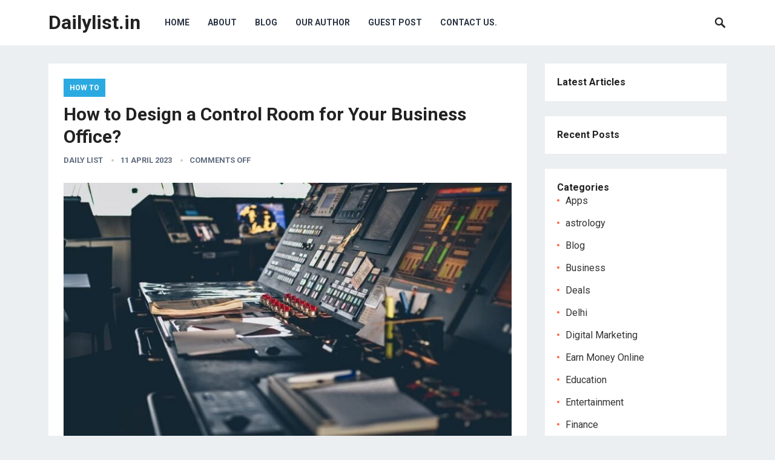

--- FILE ---
content_type: text/html; charset=UTF-8
request_url: https://dailylist.in/how-to-design-a-control-room-for-your-business-office/
body_size: 15607
content:
<!DOCTYPE html>
<html lang="en-GB">
<head>
	<meta name="google-site-verification" content="9TMpbMNJn1okZIodA9o2FQ_Djo8TL9lTNPfaLoyqzgo" />
<meta charset="UTF-8">
<meta name="viewport" content="width=device-width, initial-scale=1">
<meta http-equiv="X-UA-Compatible" content="IE=edge">
<meta name="HandheldFriendly" content="true">
<link rel="profile" href="http://gmpg.org/xfn/11">
<link href="https://fonts.googleapis.com/css?family=Roboto:400,700" rel="stylesheet">
<meta name='robots' content='index, follow, max-image-preview:large, max-snippet:-1, max-video-preview:-1' />

	<!-- This site is optimized with the Yoast SEO plugin v26.5 - https://yoast.com/wordpress/plugins/seo/ -->
	<title>How to Design a Control Room for Your Business Office? - Dailylist.in</title>
	<meta name="description" content="How to Design a Control Room for Your Business Office? Building a control room from the ground up is a significant undertaking that needs" />
	<link rel="canonical" href="https://dailylist.in/how-to-design-a-control-room-for-your-business-office/" />
	<meta property="og:locale" content="en_GB" />
	<meta property="og:type" content="article" />
	<meta property="og:title" content="How to Design a Control Room for Your Business Office? - Dailylist.in" />
	<meta property="og:description" content="How to Design a Control Room for Your Business Office? Building a control room from the ground up is a significant undertaking that needs" />
	<meta property="og:url" content="https://dailylist.in/how-to-design-a-control-room-for-your-business-office/" />
	<meta property="og:site_name" content="Dailylist.in" />
	<meta property="article:published_time" content="2023-04-11T09:31:57+00:00" />
	<meta property="article:modified_time" content="2023-04-11T09:31:59+00:00" />
	<meta property="og:image" content="https://dailylist.in/wp-content/uploads/2023/04/How-to-Design-a-Control-Room-for-Your-Business-Office.jpg" />
	<meta property="og:image:width" content="800" />
	<meta property="og:image:height" content="489" />
	<meta property="og:image:type" content="image/jpeg" />
	<meta name="author" content="Daily List" />
	<meta name="twitter:card" content="summary_large_image" />
	<meta name="twitter:label1" content="Written by" />
	<meta name="twitter:data1" content="Daily List" />
	<meta name="twitter:label2" content="Estimated reading time" />
	<meta name="twitter:data2" content="4 minutes" />
	<script type="application/ld+json" class="yoast-schema-graph">{"@context":"https://schema.org","@graph":[{"@type":"Article","@id":"https://dailylist.in/how-to-design-a-control-room-for-your-business-office/#article","isPartOf":{"@id":"https://dailylist.in/how-to-design-a-control-room-for-your-business-office/"},"author":{"@id":"https://dailylist.in/#/schema/person/d8ab85b80b0708f226dc67e9c154a10d"},"headline":"How to Design a Control Room for Your Business Office?","datePublished":"2023-04-11T09:31:57+00:00","dateModified":"2023-04-11T09:31:59+00:00","mainEntityOfPage":{"@id":"https://dailylist.in/how-to-design-a-control-room-for-your-business-office/"},"wordCount":892,"publisher":{"@id":"https://dailylist.in/#/schema/person/d8ab85b80b0708f226dc67e9c154a10d"},"image":{"@id":"https://dailylist.in/how-to-design-a-control-room-for-your-business-office/#primaryimage"},"thumbnailUrl":"https://dailylist.in/wp-content/uploads/2023/04/How-to-Design-a-Control-Room-for-Your-Business-Office.jpg","articleSection":["How to"],"inLanguage":"en-GB"},{"@type":"WebPage","@id":"https://dailylist.in/how-to-design-a-control-room-for-your-business-office/","url":"https://dailylist.in/how-to-design-a-control-room-for-your-business-office/","name":"How to Design a Control Room for Your Business Office? - Dailylist.in","isPartOf":{"@id":"https://dailylist.in/#website"},"primaryImageOfPage":{"@id":"https://dailylist.in/how-to-design-a-control-room-for-your-business-office/#primaryimage"},"image":{"@id":"https://dailylist.in/how-to-design-a-control-room-for-your-business-office/#primaryimage"},"thumbnailUrl":"https://dailylist.in/wp-content/uploads/2023/04/How-to-Design-a-Control-Room-for-Your-Business-Office.jpg","datePublished":"2023-04-11T09:31:57+00:00","dateModified":"2023-04-11T09:31:59+00:00","description":"How to Design a Control Room for Your Business Office? Building a control room from the ground up is a significant undertaking that needs","breadcrumb":{"@id":"https://dailylist.in/how-to-design-a-control-room-for-your-business-office/#breadcrumb"},"inLanguage":"en-GB","potentialAction":[{"@type":"ReadAction","target":["https://dailylist.in/how-to-design-a-control-room-for-your-business-office/"]}],"author":{"@id":"https://dailylist.in/#/schema/person/d8ab85b80b0708f226dc67e9c154a10d"}},{"@type":"ImageObject","inLanguage":"en-GB","@id":"https://dailylist.in/how-to-design-a-control-room-for-your-business-office/#primaryimage","url":"https://dailylist.in/wp-content/uploads/2023/04/How-to-Design-a-Control-Room-for-Your-Business-Office.jpg","contentUrl":"https://dailylist.in/wp-content/uploads/2023/04/How-to-Design-a-Control-Room-for-Your-Business-Office.jpg","width":800,"height":489,"caption":"How to Design a Control Room for Your Business Office"},{"@type":"BreadcrumbList","@id":"https://dailylist.in/how-to-design-a-control-room-for-your-business-office/#breadcrumb","itemListElement":[{"@type":"ListItem","position":1,"name":"Home","item":"https://dailylist.in/"},{"@type":"ListItem","position":2,"name":"How to Design a Control Room for Your Business Office?"}]},{"@type":"WebSite","@id":"https://dailylist.in/#website","url":"https://dailylist.in/","name":"Dailylist.in","description":"Latest Delhi Blogs","publisher":{"@id":"https://dailylist.in/#/schema/person/d8ab85b80b0708f226dc67e9c154a10d"},"alternateName":"Daily list","potentialAction":[{"@type":"SearchAction","target":{"@type":"EntryPoint","urlTemplate":"https://dailylist.in/?s={search_term_string}"},"query-input":{"@type":"PropertyValueSpecification","valueRequired":true,"valueName":"search_term_string"}}],"inLanguage":"en-GB"},{"@type":["Person","Organization"],"@id":"https://dailylist.in/#/schema/person/d8ab85b80b0708f226dc67e9c154a10d","name":"Daily List","image":{"@type":"ImageObject","inLanguage":"en-GB","@id":"https://dailylist.in/#/schema/person/image/c2919894b30ef3b72051a8c551a5f548","url":"https://dailylist.in/wp-content/uploads/2022/05/cropped-Favicon.png","contentUrl":"https://dailylist.in/wp-content/uploads/2022/05/cropped-Favicon.png","width":512,"height":512,"caption":"Daily List"},"logo":{"@id":"https://dailylist.in/#/schema/person/image/c2919894b30ef3b72051a8c551a5f548"},"description":"I am the owner of the blog Dailylist. My love for technology began at a young age, and I have been exploring every nook and cranny of it for the past eight years. In that time, I have learned an immense amount about the internet world, technology, Smartphones, Computers, Funny Tricks, and how to use the internet to solve common problems faced by people in their day-to-day lives. Through this blog, I aim to share all that I have learned with my readers so that they can benefit from it too. Connect with me : dailylist88@gmail.com"},{"@type":"Person","@id":"https://dailylist.in/#/schema/person/d8ab85b80b0708f226dc67e9c154a10d","name":"Daily List","image":{"@type":"ImageObject","inLanguage":"en-GB","@id":"https://dailylist.in/#/schema/person/image/c2919894b30ef3b72051a8c551a5f548","url":"https://dailylist.in/wp-content/uploads/2022/05/cropped-Favicon.png","contentUrl":"https://dailylist.in/wp-content/uploads/2022/05/cropped-Favicon.png","width":512,"height":512,"caption":"Daily List"},"description":"I am the owner of the blog Dailylist. My love for technology began at a young age, and I have been exploring every nook and cranny of it for the past eight years. In that time, I have learned an immense amount about the internet world, technology, Smartphones, Computers, Funny Tricks, and how to use the internet to solve common problems faced by people in their day-to-day lives. Through this blog, I aim to share all that I have learned with my readers so that they can benefit from it too. Connect with me : dailylist88@gmail.com"}]}</script>
	<!-- / Yoast SEO plugin. -->


<link rel='dns-prefetch' href='//www.googletagmanager.com' />
<link rel='dns-prefetch' href='//stats.wp.com' />
<link rel='dns-prefetch' href='//pagead2.googlesyndication.com' />
<link rel="alternate" type="application/rss+xml" title="Dailylist.in &raquo; Feed" href="https://dailylist.in/feed/" />
<link rel="alternate" type="application/rss+xml" title="Dailylist.in &raquo; Comments Feed" href="https://dailylist.in/comments/feed/" />
<link rel="alternate" title="oEmbed (JSON)" type="application/json+oembed" href="https://dailylist.in/wp-json/oembed/1.0/embed?url=https%3A%2F%2Fdailylist.in%2Fhow-to-design-a-control-room-for-your-business-office%2F" />
<link rel="alternate" title="oEmbed (XML)" type="text/xml+oembed" href="https://dailylist.in/wp-json/oembed/1.0/embed?url=https%3A%2F%2Fdailylist.in%2Fhow-to-design-a-control-room-for-your-business-office%2F&#038;format=xml" />
<style id='wp-img-auto-sizes-contain-inline-css' type='text/css'>
img:is([sizes=auto i],[sizes^="auto," i]){contain-intrinsic-size:3000px 1500px}
/*# sourceURL=wp-img-auto-sizes-contain-inline-css */
</style>
<link rel='stylesheet' id='jetpack_related-posts-css' href='https://dailylist.in/wp-content/plugins/jetpack/modules/related-posts/related-posts.css?ver=20240116' type='text/css' media='all' />
<style id='wp-emoji-styles-inline-css' type='text/css'>

	img.wp-smiley, img.emoji {
		display: inline !important;
		border: none !important;
		box-shadow: none !important;
		height: 1em !important;
		width: 1em !important;
		margin: 0 0.07em !important;
		vertical-align: -0.1em !important;
		background: none !important;
		padding: 0 !important;
	}
/*# sourceURL=wp-emoji-styles-inline-css */
</style>
<link rel='stylesheet' id='wp-block-library-css' href='https://dailylist.in/wp-includes/css/dist/block-library/style.min.css?ver=6.9' type='text/css' media='all' />
<style id='classic-theme-styles-inline-css' type='text/css'>
/*! This file is auto-generated */
.wp-block-button__link{color:#fff;background-color:#32373c;border-radius:9999px;box-shadow:none;text-decoration:none;padding:calc(.667em + 2px) calc(1.333em + 2px);font-size:1.125em}.wp-block-file__button{background:#32373c;color:#fff;text-decoration:none}
/*# sourceURL=/wp-includes/css/classic-themes.min.css */
</style>
<link rel='stylesheet' id='mediaelement-css' href='https://dailylist.in/wp-includes/js/mediaelement/mediaelementplayer-legacy.min.css?ver=4.2.17' type='text/css' media='all' />
<link rel='stylesheet' id='wp-mediaelement-css' href='https://dailylist.in/wp-includes/js/mediaelement/wp-mediaelement.min.css?ver=6.9' type='text/css' media='all' />
<style id='jetpack-sharing-buttons-style-inline-css' type='text/css'>
.jetpack-sharing-buttons__services-list{display:flex;flex-direction:row;flex-wrap:wrap;gap:0;list-style-type:none;margin:5px;padding:0}.jetpack-sharing-buttons__services-list.has-small-icon-size{font-size:12px}.jetpack-sharing-buttons__services-list.has-normal-icon-size{font-size:16px}.jetpack-sharing-buttons__services-list.has-large-icon-size{font-size:24px}.jetpack-sharing-buttons__services-list.has-huge-icon-size{font-size:36px}@media print{.jetpack-sharing-buttons__services-list{display:none!important}}.editor-styles-wrapper .wp-block-jetpack-sharing-buttons{gap:0;padding-inline-start:0}ul.jetpack-sharing-buttons__services-list.has-background{padding:1.25em 2.375em}
/*# sourceURL=https://dailylist.in/wp-content/plugins/jetpack/_inc/blocks/sharing-buttons/view.css */
</style>
<style id='global-styles-inline-css' type='text/css'>
:root{--wp--preset--aspect-ratio--square: 1;--wp--preset--aspect-ratio--4-3: 4/3;--wp--preset--aspect-ratio--3-4: 3/4;--wp--preset--aspect-ratio--3-2: 3/2;--wp--preset--aspect-ratio--2-3: 2/3;--wp--preset--aspect-ratio--16-9: 16/9;--wp--preset--aspect-ratio--9-16: 9/16;--wp--preset--color--black: #000000;--wp--preset--color--cyan-bluish-gray: #abb8c3;--wp--preset--color--white: #ffffff;--wp--preset--color--pale-pink: #f78da7;--wp--preset--color--vivid-red: #cf2e2e;--wp--preset--color--luminous-vivid-orange: #ff6900;--wp--preset--color--luminous-vivid-amber: #fcb900;--wp--preset--color--light-green-cyan: #7bdcb5;--wp--preset--color--vivid-green-cyan: #00d084;--wp--preset--color--pale-cyan-blue: #8ed1fc;--wp--preset--color--vivid-cyan-blue: #0693e3;--wp--preset--color--vivid-purple: #9b51e0;--wp--preset--gradient--vivid-cyan-blue-to-vivid-purple: linear-gradient(135deg,rgb(6,147,227) 0%,rgb(155,81,224) 100%);--wp--preset--gradient--light-green-cyan-to-vivid-green-cyan: linear-gradient(135deg,rgb(122,220,180) 0%,rgb(0,208,130) 100%);--wp--preset--gradient--luminous-vivid-amber-to-luminous-vivid-orange: linear-gradient(135deg,rgb(252,185,0) 0%,rgb(255,105,0) 100%);--wp--preset--gradient--luminous-vivid-orange-to-vivid-red: linear-gradient(135deg,rgb(255,105,0) 0%,rgb(207,46,46) 100%);--wp--preset--gradient--very-light-gray-to-cyan-bluish-gray: linear-gradient(135deg,rgb(238,238,238) 0%,rgb(169,184,195) 100%);--wp--preset--gradient--cool-to-warm-spectrum: linear-gradient(135deg,rgb(74,234,220) 0%,rgb(151,120,209) 20%,rgb(207,42,186) 40%,rgb(238,44,130) 60%,rgb(251,105,98) 80%,rgb(254,248,76) 100%);--wp--preset--gradient--blush-light-purple: linear-gradient(135deg,rgb(255,206,236) 0%,rgb(152,150,240) 100%);--wp--preset--gradient--blush-bordeaux: linear-gradient(135deg,rgb(254,205,165) 0%,rgb(254,45,45) 50%,rgb(107,0,62) 100%);--wp--preset--gradient--luminous-dusk: linear-gradient(135deg,rgb(255,203,112) 0%,rgb(199,81,192) 50%,rgb(65,88,208) 100%);--wp--preset--gradient--pale-ocean: linear-gradient(135deg,rgb(255,245,203) 0%,rgb(182,227,212) 50%,rgb(51,167,181) 100%);--wp--preset--gradient--electric-grass: linear-gradient(135deg,rgb(202,248,128) 0%,rgb(113,206,126) 100%);--wp--preset--gradient--midnight: linear-gradient(135deg,rgb(2,3,129) 0%,rgb(40,116,252) 100%);--wp--preset--font-size--small: 13px;--wp--preset--font-size--medium: 20px;--wp--preset--font-size--large: 36px;--wp--preset--font-size--x-large: 42px;--wp--preset--spacing--20: 0.44rem;--wp--preset--spacing--30: 0.67rem;--wp--preset--spacing--40: 1rem;--wp--preset--spacing--50: 1.5rem;--wp--preset--spacing--60: 2.25rem;--wp--preset--spacing--70: 3.38rem;--wp--preset--spacing--80: 5.06rem;--wp--preset--shadow--natural: 6px 6px 9px rgba(0, 0, 0, 0.2);--wp--preset--shadow--deep: 12px 12px 50px rgba(0, 0, 0, 0.4);--wp--preset--shadow--sharp: 6px 6px 0px rgba(0, 0, 0, 0.2);--wp--preset--shadow--outlined: 6px 6px 0px -3px rgb(255, 255, 255), 6px 6px rgb(0, 0, 0);--wp--preset--shadow--crisp: 6px 6px 0px rgb(0, 0, 0);}:where(.is-layout-flex){gap: 0.5em;}:where(.is-layout-grid){gap: 0.5em;}body .is-layout-flex{display: flex;}.is-layout-flex{flex-wrap: wrap;align-items: center;}.is-layout-flex > :is(*, div){margin: 0;}body .is-layout-grid{display: grid;}.is-layout-grid > :is(*, div){margin: 0;}:where(.wp-block-columns.is-layout-flex){gap: 2em;}:where(.wp-block-columns.is-layout-grid){gap: 2em;}:where(.wp-block-post-template.is-layout-flex){gap: 1.25em;}:where(.wp-block-post-template.is-layout-grid){gap: 1.25em;}.has-black-color{color: var(--wp--preset--color--black) !important;}.has-cyan-bluish-gray-color{color: var(--wp--preset--color--cyan-bluish-gray) !important;}.has-white-color{color: var(--wp--preset--color--white) !important;}.has-pale-pink-color{color: var(--wp--preset--color--pale-pink) !important;}.has-vivid-red-color{color: var(--wp--preset--color--vivid-red) !important;}.has-luminous-vivid-orange-color{color: var(--wp--preset--color--luminous-vivid-orange) !important;}.has-luminous-vivid-amber-color{color: var(--wp--preset--color--luminous-vivid-amber) !important;}.has-light-green-cyan-color{color: var(--wp--preset--color--light-green-cyan) !important;}.has-vivid-green-cyan-color{color: var(--wp--preset--color--vivid-green-cyan) !important;}.has-pale-cyan-blue-color{color: var(--wp--preset--color--pale-cyan-blue) !important;}.has-vivid-cyan-blue-color{color: var(--wp--preset--color--vivid-cyan-blue) !important;}.has-vivid-purple-color{color: var(--wp--preset--color--vivid-purple) !important;}.has-black-background-color{background-color: var(--wp--preset--color--black) !important;}.has-cyan-bluish-gray-background-color{background-color: var(--wp--preset--color--cyan-bluish-gray) !important;}.has-white-background-color{background-color: var(--wp--preset--color--white) !important;}.has-pale-pink-background-color{background-color: var(--wp--preset--color--pale-pink) !important;}.has-vivid-red-background-color{background-color: var(--wp--preset--color--vivid-red) !important;}.has-luminous-vivid-orange-background-color{background-color: var(--wp--preset--color--luminous-vivid-orange) !important;}.has-luminous-vivid-amber-background-color{background-color: var(--wp--preset--color--luminous-vivid-amber) !important;}.has-light-green-cyan-background-color{background-color: var(--wp--preset--color--light-green-cyan) !important;}.has-vivid-green-cyan-background-color{background-color: var(--wp--preset--color--vivid-green-cyan) !important;}.has-pale-cyan-blue-background-color{background-color: var(--wp--preset--color--pale-cyan-blue) !important;}.has-vivid-cyan-blue-background-color{background-color: var(--wp--preset--color--vivid-cyan-blue) !important;}.has-vivid-purple-background-color{background-color: var(--wp--preset--color--vivid-purple) !important;}.has-black-border-color{border-color: var(--wp--preset--color--black) !important;}.has-cyan-bluish-gray-border-color{border-color: var(--wp--preset--color--cyan-bluish-gray) !important;}.has-white-border-color{border-color: var(--wp--preset--color--white) !important;}.has-pale-pink-border-color{border-color: var(--wp--preset--color--pale-pink) !important;}.has-vivid-red-border-color{border-color: var(--wp--preset--color--vivid-red) !important;}.has-luminous-vivid-orange-border-color{border-color: var(--wp--preset--color--luminous-vivid-orange) !important;}.has-luminous-vivid-amber-border-color{border-color: var(--wp--preset--color--luminous-vivid-amber) !important;}.has-light-green-cyan-border-color{border-color: var(--wp--preset--color--light-green-cyan) !important;}.has-vivid-green-cyan-border-color{border-color: var(--wp--preset--color--vivid-green-cyan) !important;}.has-pale-cyan-blue-border-color{border-color: var(--wp--preset--color--pale-cyan-blue) !important;}.has-vivid-cyan-blue-border-color{border-color: var(--wp--preset--color--vivid-cyan-blue) !important;}.has-vivid-purple-border-color{border-color: var(--wp--preset--color--vivid-purple) !important;}.has-vivid-cyan-blue-to-vivid-purple-gradient-background{background: var(--wp--preset--gradient--vivid-cyan-blue-to-vivid-purple) !important;}.has-light-green-cyan-to-vivid-green-cyan-gradient-background{background: var(--wp--preset--gradient--light-green-cyan-to-vivid-green-cyan) !important;}.has-luminous-vivid-amber-to-luminous-vivid-orange-gradient-background{background: var(--wp--preset--gradient--luminous-vivid-amber-to-luminous-vivid-orange) !important;}.has-luminous-vivid-orange-to-vivid-red-gradient-background{background: var(--wp--preset--gradient--luminous-vivid-orange-to-vivid-red) !important;}.has-very-light-gray-to-cyan-bluish-gray-gradient-background{background: var(--wp--preset--gradient--very-light-gray-to-cyan-bluish-gray) !important;}.has-cool-to-warm-spectrum-gradient-background{background: var(--wp--preset--gradient--cool-to-warm-spectrum) !important;}.has-blush-light-purple-gradient-background{background: var(--wp--preset--gradient--blush-light-purple) !important;}.has-blush-bordeaux-gradient-background{background: var(--wp--preset--gradient--blush-bordeaux) !important;}.has-luminous-dusk-gradient-background{background: var(--wp--preset--gradient--luminous-dusk) !important;}.has-pale-ocean-gradient-background{background: var(--wp--preset--gradient--pale-ocean) !important;}.has-electric-grass-gradient-background{background: var(--wp--preset--gradient--electric-grass) !important;}.has-midnight-gradient-background{background: var(--wp--preset--gradient--midnight) !important;}.has-small-font-size{font-size: var(--wp--preset--font-size--small) !important;}.has-medium-font-size{font-size: var(--wp--preset--font-size--medium) !important;}.has-large-font-size{font-size: var(--wp--preset--font-size--large) !important;}.has-x-large-font-size{font-size: var(--wp--preset--font-size--x-large) !important;}
:where(.wp-block-post-template.is-layout-flex){gap: 1.25em;}:where(.wp-block-post-template.is-layout-grid){gap: 1.25em;}
:where(.wp-block-term-template.is-layout-flex){gap: 1.25em;}:where(.wp-block-term-template.is-layout-grid){gap: 1.25em;}
:where(.wp-block-columns.is-layout-flex){gap: 2em;}:where(.wp-block-columns.is-layout-grid){gap: 2em;}
:root :where(.wp-block-pullquote){font-size: 1.5em;line-height: 1.6;}
/*# sourceURL=global-styles-inline-css */
</style>
<link rel='stylesheet' id='revenue-style-css' href='https://dailylist.in/wp-content/themes/revenue/style.css?ver=20180523' type='text/css' media='all' />
<link rel='stylesheet' id='genericons-style-css' href='https://dailylist.in/wp-content/themes/revenue/genericons/genericons.css?ver=6.9' type='text/css' media='all' />
<link rel='stylesheet' id='responsive-style-css' href='https://dailylist.in/wp-content/themes/revenue/responsive.css?ver=20171012' type='text/css' media='all' />
<script type="text/javascript" id="jetpack_related-posts-js-extra">
/* <![CDATA[ */
var related_posts_js_options = {"post_heading":"h4"};
//# sourceURL=jetpack_related-posts-js-extra
/* ]]> */
</script>
<script type="text/javascript" src="https://dailylist.in/wp-content/plugins/jetpack/_inc/build/related-posts/related-posts.min.js?ver=20240116" id="jetpack_related-posts-js"></script>
<script type="text/javascript" src="https://dailylist.in/wp-includes/js/jquery/jquery.min.js?ver=3.7.1" id="jquery-core-js"></script>
<script type="text/javascript" src="https://dailylist.in/wp-includes/js/jquery/jquery-migrate.min.js?ver=3.4.1" id="jquery-migrate-js"></script>

<!-- Google tag (gtag.js) snippet added by Site Kit -->
<!-- Google Ads snippet added by Site Kit -->
<script type="text/javascript" src="https://www.googletagmanager.com/gtag/js?id=AW-712648713" id="google_gtagjs-js" async></script>
<script type="text/javascript" id="google_gtagjs-js-after">
/* <![CDATA[ */
window.dataLayer = window.dataLayer || [];function gtag(){dataLayer.push(arguments);}
gtag("js", new Date());
gtag("set", "developer_id.dZTNiMT", true);
gtag("config", "AW-712648713");
 window._googlesitekit = window._googlesitekit || {}; window._googlesitekit.throttledEvents = []; window._googlesitekit.gtagEvent = (name, data) => { var key = JSON.stringify( { name, data } ); if ( !! window._googlesitekit.throttledEvents[ key ] ) { return; } window._googlesitekit.throttledEvents[ key ] = true; setTimeout( () => { delete window._googlesitekit.throttledEvents[ key ]; }, 5 ); gtag( "event", name, { ...data, event_source: "site-kit" } ); }; 
//# sourceURL=google_gtagjs-js-after
/* ]]> */
</script>
<link rel="https://api.w.org/" href="https://dailylist.in/wp-json/" /><link rel="alternate" title="JSON" type="application/json" href="https://dailylist.in/wp-json/wp/v2/posts/12361" /><link rel="EditURI" type="application/rsd+xml" title="RSD" href="https://dailylist.in/xmlrpc.php?rsd" />
<meta name="generator" content="WordPress 6.9" />
<link rel='shortlink' href='https://dailylist.in/?p=12361' />
<meta name="generator" content="Site Kit by Google 1.167.0" />	<style>img#wpstats{display:none}</style>
		
<!-- Google AdSense meta tags added by Site Kit -->
<meta name="google-adsense-platform-account" content="ca-host-pub-2644536267352236">
<meta name="google-adsense-platform-domain" content="sitekit.withgoogle.com">
<!-- End Google AdSense meta tags added by Site Kit -->
<meta name="generator" content="Elementor 3.33.4; features: additional_custom_breakpoints; settings: css_print_method-external, google_font-enabled, font_display-auto">
			<style>
				.e-con.e-parent:nth-of-type(n+4):not(.e-lazyloaded):not(.e-no-lazyload),
				.e-con.e-parent:nth-of-type(n+4):not(.e-lazyloaded):not(.e-no-lazyload) * {
					background-image: none !important;
				}
				@media screen and (max-height: 1024px) {
					.e-con.e-parent:nth-of-type(n+3):not(.e-lazyloaded):not(.e-no-lazyload),
					.e-con.e-parent:nth-of-type(n+3):not(.e-lazyloaded):not(.e-no-lazyload) * {
						background-image: none !important;
					}
				}
				@media screen and (max-height: 640px) {
					.e-con.e-parent:nth-of-type(n+2):not(.e-lazyloaded):not(.e-no-lazyload),
					.e-con.e-parent:nth-of-type(n+2):not(.e-lazyloaded):not(.e-no-lazyload) * {
						background-image: none !important;
					}
				}
			</style>
			
<!-- Google AdSense snippet added by Site Kit -->
<script type="text/javascript" async="async" src="https://pagead2.googlesyndication.com/pagead/js/adsbygoogle.js?client=ca-pub-6524139243538871&amp;host=ca-host-pub-2644536267352236" crossorigin="anonymous"></script>

<!-- End Google AdSense snippet added by Site Kit -->
<link rel="icon" href="https://dailylist.in/wp-content/uploads/2022/05/cropped-Favicon-34x34.png" sizes="32x32" />
<link rel="icon" href="https://dailylist.in/wp-content/uploads/2022/05/cropped-Favicon-300x300.png" sizes="192x192" />
<link rel="apple-touch-icon" href="https://dailylist.in/wp-content/uploads/2022/05/cropped-Favicon-300x300.png" />
<meta name="msapplication-TileImage" content="https://dailylist.in/wp-content/uploads/2022/05/cropped-Favicon-300x300.png" />
<style type="text/css" media="all">
	body,
	input,
	input[type="text"],
	input[type="email"],
	input[type="url"],
	input[type="search"],
	input[type="password"],
	textarea,
	table,
	.sidebar .widget_ad .widget-title,
	.site-footer .widget_ad .widget-title {
		font-family: "Roboto", "Helvetica Neue", Helvetica, Arial, sans-serif;
	}
	#secondary-menu li a,
	.footer-nav li a,
	.pagination .page-numbers,
	button,
	.btn,
	input[type="submit"],
	input[type="reset"],
	input[type="button"],
	.comment-form label,
	label,
	h1,h2,h3,h4,h5,h6 {
		font-family: "Roboto", "Helvetica Neue", Helvetica, Arial, sans-serif;
	}
	a:hover,
	.site-header .search-icon:hover span,
	.sf-menu li a:hover,
	.sf-menu li li a:hover,
	.sf-menu li.sfHover a,
	.sf-menu li.current-menu-item a,
	.sf-menu li.current-menu-item a:hover,
	.breadcrumbs .breadcrumbs-nav a:hover,
	.read-more a,
	.read-more a:visited,
	.entry-title a:hover,
	article.hentry .edit-link a,
	.author-box a,
	.page-content a,
	.entry-content a,
	.comment-author a,
	.comment-content a,
	.comment-reply-title small a:hover,
	.sidebar .widget a,
	.sidebar .widget ul li a:hover {
		color: #2baae1;
	}
	button,
	.btn,
	input[type="submit"],
	input[type="reset"],
	input[type="button"],
	.entry-category a,
	.pagination .prev:hover,
	.pagination .next:hover,
	#back-top a span {
		background-color: #2baae1;
	}
	.read-more a:hover,
	.author-box a:hover,
	.page-content a:hover,
	.entry-content a:hover,
	.widget_tag_cloud .tagcloud a:hover:before,
	.entry-tags .tag-links a:hover:before,
	.content-loop .entry-title a:hover,
	.content-list .entry-title a:hover,
	.content-grid .entry-title a:hover,
	article.hentry .edit-link a:hover,
	.site-footer .widget ul li a:hover,
	.comment-content a:hover {
		color: #ff6644;
	}	
	#back-top a:hover span,
	.bx-wrapper .bx-pager.bx-default-pager a:hover,
	.bx-wrapper .bx-pager.bx-default-pager a.active,
	.bx-wrapper .bx-pager.bx-default-pager a:focus,
	.pagination .page-numbers:hover,
	.pagination .page-numbers.current,
	.sidebar .widget ul li:before,
	.widget_newsletter input[type="submit"],
	.widget_newsletter input[type="button"],
	.widget_newsletter button {
		background-color: #ff6644;
	}
	.slicknav_nav,
	.header-search,
	.sf-menu li a:before {
		border-color: #ff6644;
	}
</style>

</head>

<body class="wp-singular post-template-default single single-post postid-12361 single-format-standard wp-theme-revenue group-blog elementor-default elementor-kit-4">
<div id="page" class="site">

	<header id="masthead" class="site-header clear">

		<div class="container">

		<div class="site-branding">

			
			<div class="site-title">
				<h1><a href="https://dailylist.in">Dailylist.in</a></h1>
			</div><!-- .site-title -->

			
		</div><!-- .site-branding -->		

		<nav id="primary-nav" class="primary-navigation">

			<div class="menu-final-menu-container"><ul id="primary-menu" class="sf-menu"><li id="menu-item-14781" class="menu-item menu-item-type-custom menu-item-object-custom menu-item-home menu-item-14781"><a href="https://dailylist.in/">Home</a></li>
<li id="menu-item-14253" class="menu-item menu-item-type-post_type menu-item-object-page menu-item-14253"><a href="https://dailylist.in/about/">About</a></li>
<li id="menu-item-14594" class="menu-item menu-item-type-post_type menu-item-object-page menu-item-14594"><a href="https://dailylist.in/blog/">Blog</a></li>
<li id="menu-item-14241" class="menu-item menu-item-type-post_type menu-item-object-page menu-item-14241"><a href="https://dailylist.in/author/">Our Author</a></li>
<li id="menu-item-14245" class="menu-item menu-item-type-post_type menu-item-object-page menu-item-14245"><a href="https://dailylist.in/guest-post/">Guest Post</a></li>
<li id="menu-item-14254" class="menu-item menu-item-type-post_type menu-item-object-page menu-item-14254"><a href="https://dailylist.in/contact-us/">Contact Us.</a></li>
</ul></div>
		</nav><!-- #primary-nav -->

		<div id="slick-mobile-menu"></div>

					
			<span class="search-icon">
				<span class="genericon genericon-search"></span>
				<span class="genericon genericon-close"></span>			
			</span>

			<div class="header-search">
				<form id="searchform" method="get" action="https://dailylist.in/">
					<input type="search" name="s" class="search-input" placeholder="Search for..." autocomplete="off">
					<button type="submit" class="search-submit">Search</button>		
				</form>
			</div><!-- .header-search -->

								

		</div><!-- .container -->

	</header><!-- #masthead -->	

<div id="content" class="site-content container clear">

	<div id="primary" class="content-area">

		<main id="main" class="site-main" >

		
<article id="post-12361" class="post-12361 post type-post status-publish format-standard has-post-thumbnail hentry category-how-to">

	<header class="entry-header">	
		<div class="entry-category">
			<a href="https://dailylist.in/topics/how-to/" title="View all posts in How to" >How to</a> 		</div>

		<h1 class="entry-title">How to Design a Control Room for Your Business Office?</h1>
		<div class="entry-meta">

	<span class="entry-author"><a href="https://dailylist.in/author/dailylist/" title="Posts by Daily List" rel="author">Daily List</a></span> 
	<span class="entry-date">11 April 2023</span>
	<span class="entry-comment"><span class="comments-link">comments off</span></span>

</div><!-- .entry-meta -->
		
	</header><!-- .entry-header -->

	<div class="entry-content">
		<img fetchpriority="high" width="677" height="414" src="https://dailylist.in/wp-content/uploads/2023/04/How-to-Design-a-Control-Room-for-Your-Business-Office.jpg" class="attachment-single_thumb size-single_thumb wp-post-image" alt="How to Design a Control Room for Your Business Office" decoding="async" srcset="https://dailylist.in/wp-content/uploads/2023/04/How-to-Design-a-Control-Room-for-Your-Business-Office.jpg 800w, https://dailylist.in/wp-content/uploads/2023/04/How-to-Design-a-Control-Room-for-Your-Business-Office-300x183.jpg 300w, https://dailylist.in/wp-content/uploads/2023/04/How-to-Design-a-Control-Room-for-Your-Business-Office-768x469.jpg 768w, https://dailylist.in/wp-content/uploads/2023/04/How-to-Design-a-Control-Room-for-Your-Business-Office-150x92.jpg 150w, https://dailylist.in/wp-content/uploads/2023/04/How-to-Design-a-Control-Room-for-Your-Business-Office-696x425.jpg 696w" sizes="(max-width: 677px) 100vw, 677px" />	
		<p style="text-align: justify;"><span style="font-weight: 400; color: #000000;">Building a control room from the ground up is a significant undertaking that needs extensive forethought and preparation. A well-designed control room can benefit efficiency, accuracy, and output. Important factors to think about when planning a control room are outlined below.</span></p>
<p><img decoding="async" class="wp-image-12362 aligncenter" src="https://dailylist.in/wp-content/uploads/2023/04/How-to-Design-a-Control-Room-for-Your-Business-Office-300x183.jpg" alt="How to Design a Control Room for Your Business Office" width="762" height="465" srcset="https://dailylist.in/wp-content/uploads/2023/04/How-to-Design-a-Control-Room-for-Your-Business-Office-300x183.jpg 300w, https://dailylist.in/wp-content/uploads/2023/04/How-to-Design-a-Control-Room-for-Your-Business-Office-768x469.jpg 768w, https://dailylist.in/wp-content/uploads/2023/04/How-to-Design-a-Control-Room-for-Your-Business-Office-150x92.jpg 150w, https://dailylist.in/wp-content/uploads/2023/04/How-to-Design-a-Control-Room-for-Your-Business-Office-696x425.jpg 696w, https://dailylist.in/wp-content/uploads/2023/04/How-to-Design-a-Control-Room-for-Your-Business-Office.jpg 800w" sizes="(max-width: 762px) 100vw, 762px" /></p>
<h2 style="text-align: justify;"><span style="font-weight: 400; color: #000000;">Instructions for Setting up a Command Center</span></h2>
<p style="text-align: justify;"><span style="font-weight: 400; color: #000000;">Planning and designing a control room for your office can be difficult, but with the right approach, you can make a space conducive to work and pleasant to spend time in. Some guidelines for planning a command center in an office setting are as follows:</span></p>
<h2 style="text-align: justify;"><span style="font-weight: 400; color: #000000;">Figure out Why and How the Control Room Exists</span></h2>
<p style="text-align: justify;"><span style="font-weight: 400; color: #000000;">The function and purpose of your control room must be established before it can begin. Will it be used to monitor things or manage the factory floor? You can then use this information to plan the room&#8217;s dimensions and design and purchase the appropriate furnishings and technological aids.</span></p>
<h2 style="text-align: justify;"><span style="font-weight: 400; color: #000000;">Pick an Appropriate Spot</span></h2>
<p style="text-align: justify;"><span style="font-weight: 400; color: #000000;">The location of the control room is also crucial. In an ideal setting, it would be situated in a central part of the workplace, close to the areas it would be keeping tabs on. It&#8217;s also preferable if it&#8217;s not near busy areas like the kitchen or the break room, where there might be too much activity and too many people.</span></p>
<h2 style="text-align: justify;"><span style="font-weight: 400; color: #000000;">Design the Control Center&#8217;s Layout</span></h2>
<p style="text-align: justify;"><span style="color: #000000;"><span style="font-weight: 400;">Your </span><span style="color: #0000ff;"><strong><a style="color: #0000ff;" href="https://constanttech.com/most-important-factors-in-control-room-layout-design/" target="_blank" rel="noopener">control room layout design</a></strong></span><span style="font-weight: 400;"> can be planned after its function and location have been established. The design must be made so that information flows efficiently and interruptions are minimal. Think about where you&#8217;ll put everyone&#8217;s desks, chairs, screens, or other equipment.</span></span></p>
<h2 style="text-align: justify;"><span style="font-weight: 400; color: #000000;">Make Sure You Use Appropriate Tools and Technology</span></h2>
<p style="text-align: justify;"><span style="font-weight: 400; color: #000000;">The effectiveness of the control room relies heavily on the machinery and technology used there. Pick machinery that will keep you from being down and can handle your company&#8217;s workload. Equipment like computers, screens, and cameras may fall into this category.</span></p>
<h2 style="text-align: justify;"><span style="font-weight: 400; color: #000000;">Pay Attention to Ergonomics and Comfort</span></h2>
<p style="text-align: justify;"><span style="font-weight: 400; color: #000000;">The control room&#8217;s ergonomics and comfort should also be noted. Ensure the furniture is comfortable and can be adjusted to fit the user&#8217;s needs. Think about the room&#8217;s temperature and lighting, and make sure there&#8217;s plenty of fresh air and nothing to distract you.</span></p>
<h2 style="text-align: justify;"><span style="font-weight: 400; color: #000000;">Consider Security and Safety</span></h2>
<p style="text-align: justify;"><span style="font-weight: 400; color: #000000;">Ensure the space is secure by limiting who can enter and watching what goes on inside. Consider where you&#8217;d put fire hoses and exits, and ensure everything is properly grounded and serviced.</span></p>
<h2 style="text-align: justify;"><span style="font-weight: 400; color: #000000;">Methods for Improving Control Room Decision-Making </span></h2>
<p style="text-align: justify;"><span style="font-weight: 400; color: #000000;">Optimal decision-making in control rooms is only possible with efficient data and information management. Best practices for control room data and information management include the following:</span></p>
<h3 style="text-align: justify;"><span style="font-weight: 400; color: #000000;">Data Gathering</span></h3>
<p style="text-align: justify;"><span style="font-weight: 400; color: #000000;">The ability to make sound decisions relies on having access to reliable information. To ensure that all relevant operators can access the most recent data, you should set up a system to collect and store it. </span></p>
<h3 style="text-align: justify;"><span style="font-weight: 400; color: #000000;">Integration of Data</span></h3>
<p style="text-align: justify;"><span style="font-weight: 400; color: #000000;">When planning the layout of your control room, incorporate data integration for multiple systems like HVAC, security, and fire protection. This can help operators identify trends and patterns that might otherwise be missed.</span></p>
<h3 style="text-align: justify;"><span style="font-weight: 400; color: #000000;">Illustration of Data</span></h3>
<p style="text-align: justify;"><span style="font-weight: 400; color: #000000;">Use dashboards, charts, and graphs to display information in an understandable format. This can aid in detecting anomalies and identifying patterns, allowing operators to make better decisions in less time.</span></p>
<h3 style="text-align: justify;"><span style="font-weight: 400; color: #000000;">Analyzing the Data</span></h3>
<p style="text-align: justify;"><span style="font-weight: 400; color: #000000;">Analyzing data allows one to see patterns and trends. A systematized approach to data analysis and decision-making is essential. It may be necessary to employ analytical tools like machine learning algorithms to spot patterns and outliers.</span></p>
<h3 style="text-align: justify;"><span style="font-weight: 400; color: #000000;">Training</span></h3>
<p style="text-align: justify;"><span style="font-weight: 400; color: #000000;">Well-trained operators familiar with data collection, analysis, and application are essential for efficient data and information management. You should provide training to your operators to ensure that they have the necessary skills and knowledge to manage data effectively.</span></p>
<h2 style="text-align: justify;"><span style="font-weight: 400; color: #000000;">Strategies for Enhancing Collaboration and Communication</span></h2>
<p style="text-align: justify;"><span style="font-weight: 400; color: #000000;">Teamwork and efficiency in control rooms rely heavily on open communication and cooperation among employees. Some methods for bettering teamwork in command centers are as follows:</span></p>
<h3 style="text-align: justify;"><span style="font-weight: 400; color: #000000;">Determine Effective Means of Interaction</span></h3>
<p style="text-align: justify;"><span style="font-weight: 400; color: #000000;">To ensure operators can communicate efficiently and effectively, it is crucial to establish clear communication protocols. Both written and verbal protocols, including those for emergencies, should be established.</span></p>
<h3 style="text-align: justify;"><span style="font-weight: 400; color: #000000;">Leverage Cooperative Methods</span></h3>
<p style="text-align: justify;"><span style="font-weight: 400; color: #000000;">Tools for teamwork improve communication and coordination between operators. You could improve your team&#8217;s ability to communicate and work together using tools like instant messaging, video conferencing, and shared document editing programs.</span></p>
<h3 style="text-align: justify;"><span style="font-weight: 400; color: #000000;">Conduct Team-Building Exercises</span></h3>
<p style="text-align: justify;"><span style="font-weight: 400; color: #000000;">Everyone on the team needs to know what they&#8217;re supposed to be doing before they can work together effectively. During team training, ensure everyone knows what they&#8217;re supposed to be doing and understands the value of communicating with others.</span></p>
<h3 style="text-align: justify;"><span style="font-weight: 400; color: #000000;">Encourage Healthy Interactions</span></h3>
<p style="text-align: justify;"><span style="font-weight: 400; color: #000000;">The productivity of a team can be greatly increased by working to strengthen the bonds between its members. Team building exercises and chances for team members to interact more casually should be actively encouraged.</span></p>
<h3 style="text-align: justify;"><span style="font-weight: 400; color: #000000;">Incorporate a Feedback Loop</span></h3>
<p style="text-align: justify;"><span style="font-weight: 400; color: #000000;">If you want your communication and collaboration efforts to succeed, you must set up a feedback mechanism. Team members should have regular opportunities to provide feedback on their experiences and make suggestions for improvement.</span></p>
<h2 style="text-align: justify;"><span style="font-weight: 400; color: #000000;">Conclusion</span></h2>
<p style="text-align: justify;"><span style="font-weight: 400; color: #000000;">Reviewing and revising your control room layout regularly is essential to ensure it still serves your growing business needs. A well-planned control room can be an invaluable asset in boosting productivity and realizing organizational objectives.</span></p>

<div id='jp-relatedposts' class='jp-relatedposts' >
	<h3 class="jp-relatedposts-headline"><em>Related</em></h3>
</div>	</div><!-- .entry-content -->

	<div class="entry-tags">

					
			</div><!-- .entry-tags -->

</article><!-- #post-## -->

		</main><!-- #main -->
	</div><!-- #primary -->


<aside id="secondary" class="widget-area sidebar">
	
	<div id="block-35" class="widget widget_block">
<h2 class="wp-block-heading">Latest Articles</h2>
</div><div id="block-26" class="widget widget_block">
<div class="wp-block-group"><div class="wp-block-group__inner-container is-layout-flow wp-block-group-is-layout-flow">
<h2 class="wp-block-heading">Recent Posts</h2>
</div></div>
</div><div id="block-29" class="widget widget_block">
<div class="wp-block-group"><div class="wp-block-group__inner-container is-layout-flow wp-block-group-is-layout-flow">
<h2 class="wp-block-heading">Categories</h2>


<ul class="wp-block-categories-list wp-block-categories">	<li class="cat-item cat-item-334"><a href="https://dailylist.in/topics/apps/">Apps</a>
</li>
	<li class="cat-item cat-item-329"><a href="https://dailylist.in/topics/astrology/">astrology</a>
</li>
	<li class="cat-item cat-item-188"><a href="https://dailylist.in/topics/blog/">Blog</a>
</li>
	<li class="cat-item cat-item-339"><a href="https://dailylist.in/topics/business/">Business</a>
</li>
	<li class="cat-item cat-item-331"><a href="https://dailylist.in/topics/deals/">Deals</a>
</li>
	<li class="cat-item cat-item-361"><a href="https://dailylist.in/topics/delhi/">Delhi</a>
</li>
	<li class="cat-item cat-item-332"><a href="https://dailylist.in/topics/digital-marketing/">Digital Marketing</a>
</li>
	<li class="cat-item cat-item-362"><a href="https://dailylist.in/topics/earn-money-online/">Earn Money Online</a>
</li>
	<li class="cat-item cat-item-347"><a href="https://dailylist.in/topics/education/">Education</a>
</li>
	<li class="cat-item cat-item-340"><a href="https://dailylist.in/topics/entertainment/">Entertainment</a>
</li>
	<li class="cat-item cat-item-348"><a href="https://dailylist.in/topics/finance/">Finance</a>
</li>
	<li class="cat-item cat-item-359"><a href="https://dailylist.in/topics/games/">Games</a>
</li>
	<li class="cat-item cat-item-330"><a href="https://dailylist.in/topics/health/">Health</a>
</li>
	<li class="cat-item cat-item-350"><a href="https://dailylist.in/topics/home-and-family/">Home and Family</a>
</li>
	<li class="cat-item cat-item-366"><a href="https://dailylist.in/topics/how-to/">How to</a>
</li>
	<li class="cat-item cat-item-388"><a href="https://dailylist.in/topics/delhi/najafgarh/">Najafgarh</a>
</li>
	<li class="cat-item cat-item-367"><a href="https://dailylist.in/topics/services/">Services</a>
</li>
	<li class="cat-item cat-item-190"><a href="https://dailylist.in/topics/sports/">Sports</a>
</li>
	<li class="cat-item cat-item-356"><a href="https://dailylist.in/topics/technology/">Technology</a>
</li>
	<li class="cat-item cat-item-365"><a href="https://dailylist.in/topics/top-10/">Top 10</a>
</li>
	<li class="cat-item cat-item-341"><a href="https://dailylist.in/topics/travel/">Travel</a>
</li>
</ul></div></div>
</div></aside><!-- #secondary -->

	</div><!-- #content .site-content -->
	
	<footer id="colophon" class="site-footer">

		
		<div class="clear"></div>

		<div id="site-bottom" class="clear">

			<div class="container">

			<div class="site-info">

				
				&copy; 2025 <a href="https://dailylist.in">Dailylist.in</a> - Theme by <a href="https://www.freshthemes.com/" target="_blank">FreshThemes</a>

			</div><!-- .site-info -->

				

			</div><!-- .container -->

		</div>
		<!-- #site-bottom -->
							
	</footer><!-- #colophon -->
</div><!-- #page -->

<script type="speculationrules">
{"prefetch":[{"source":"document","where":{"and":[{"href_matches":"/*"},{"not":{"href_matches":["/wp-*.php","/wp-admin/*","/wp-content/uploads/*","/wp-content/*","/wp-content/plugins/*","/wp-content/themes/revenue/*","/*\\?(.+)"]}},{"not":{"selector_matches":"a[rel~=\"nofollow\"]"}},{"not":{"selector_matches":".no-prefetch, .no-prefetch a"}}]},"eagerness":"conservative"}]}
</script>
			<script>
				const lazyloadRunObserver = () => {
					const lazyloadBackgrounds = document.querySelectorAll( `.e-con.e-parent:not(.e-lazyloaded)` );
					const lazyloadBackgroundObserver = new IntersectionObserver( ( entries ) => {
						entries.forEach( ( entry ) => {
							if ( entry.isIntersecting ) {
								let lazyloadBackground = entry.target;
								if( lazyloadBackground ) {
									lazyloadBackground.classList.add( 'e-lazyloaded' );
								}
								lazyloadBackgroundObserver.unobserve( entry.target );
							}
						});
					}, { rootMargin: '200px 0px 200px 0px' } );
					lazyloadBackgrounds.forEach( ( lazyloadBackground ) => {
						lazyloadBackgroundObserver.observe( lazyloadBackground );
					} );
				};
				const events = [
					'DOMContentLoaded',
					'elementor/lazyload/observe',
				];
				events.forEach( ( event ) => {
					document.addEventListener( event, lazyloadRunObserver );
				} );
			</script>
			<script type="text/javascript" src="https://dailylist.in/wp-content/themes/revenue/assets/js/superfish.js?ver=6.9" id="superfish-js"></script>
<script type="text/javascript" src="https://dailylist.in/wp-content/themes/revenue/assets/js/jquery.slicknav.min.js?ver=6.9" id="slicknav-js"></script>
<script type="text/javascript" src="https://dailylist.in/wp-content/themes/revenue/assets/js/modernizr.min.js?ver=6.9" id="modernizr-js"></script>
<script type="text/javascript" src="https://dailylist.in/wp-content/themes/revenue/assets/js/html5.js?ver=6.9" id="html5-js"></script>
<script type="text/javascript" src="https://dailylist.in/wp-content/themes/revenue/assets/js/jquery.bxslider.min.js?ver=6.9" id="bxslider-js"></script>
<script type="text/javascript" src="https://dailylist.in/wp-content/themes/revenue/assets/js/jquery.custom.js?ver=20171010" id="custom-js"></script>
<script type="text/javascript" src="https://dailylist.in/wp-content/plugins/google-site-kit/dist/assets/js/googlesitekit-events-provider-wpforms-ed443a3a3d45126a22ce.js" id="googlesitekit-events-provider-wpforms-js" defer></script>
<script type="text/javascript" id="jetpack-stats-js-before">
/* <![CDATA[ */
_stq = window._stq || [];
_stq.push([ "view", JSON.parse("{\"v\":\"ext\",\"blog\":\"204646625\",\"post\":\"12361\",\"tz\":\"5.5\",\"srv\":\"dailylist.in\",\"j\":\"1:15.3.1\"}") ]);
_stq.push([ "clickTrackerInit", "204646625", "12361" ]);
//# sourceURL=jetpack-stats-js-before
/* ]]> */
</script>
<script type="text/javascript" src="https://stats.wp.com/e-202552.js" id="jetpack-stats-js" defer="defer" data-wp-strategy="defer"></script>
<script id="wp-emoji-settings" type="application/json">
{"baseUrl":"https://s.w.org/images/core/emoji/17.0.2/72x72/","ext":".png","svgUrl":"https://s.w.org/images/core/emoji/17.0.2/svg/","svgExt":".svg","source":{"concatemoji":"https://dailylist.in/wp-includes/js/wp-emoji-release.min.js?ver=6.9"}}
</script>
<script type="module">
/* <![CDATA[ */
/*! This file is auto-generated */
const a=JSON.parse(document.getElementById("wp-emoji-settings").textContent),o=(window._wpemojiSettings=a,"wpEmojiSettingsSupports"),s=["flag","emoji"];function i(e){try{var t={supportTests:e,timestamp:(new Date).valueOf()};sessionStorage.setItem(o,JSON.stringify(t))}catch(e){}}function c(e,t,n){e.clearRect(0,0,e.canvas.width,e.canvas.height),e.fillText(t,0,0);t=new Uint32Array(e.getImageData(0,0,e.canvas.width,e.canvas.height).data);e.clearRect(0,0,e.canvas.width,e.canvas.height),e.fillText(n,0,0);const a=new Uint32Array(e.getImageData(0,0,e.canvas.width,e.canvas.height).data);return t.every((e,t)=>e===a[t])}function p(e,t){e.clearRect(0,0,e.canvas.width,e.canvas.height),e.fillText(t,0,0);var n=e.getImageData(16,16,1,1);for(let e=0;e<n.data.length;e++)if(0!==n.data[e])return!1;return!0}function u(e,t,n,a){switch(t){case"flag":return n(e,"\ud83c\udff3\ufe0f\u200d\u26a7\ufe0f","\ud83c\udff3\ufe0f\u200b\u26a7\ufe0f")?!1:!n(e,"\ud83c\udde8\ud83c\uddf6","\ud83c\udde8\u200b\ud83c\uddf6")&&!n(e,"\ud83c\udff4\udb40\udc67\udb40\udc62\udb40\udc65\udb40\udc6e\udb40\udc67\udb40\udc7f","\ud83c\udff4\u200b\udb40\udc67\u200b\udb40\udc62\u200b\udb40\udc65\u200b\udb40\udc6e\u200b\udb40\udc67\u200b\udb40\udc7f");case"emoji":return!a(e,"\ud83e\u1fac8")}return!1}function f(e,t,n,a){let r;const o=(r="undefined"!=typeof WorkerGlobalScope&&self instanceof WorkerGlobalScope?new OffscreenCanvas(300,150):document.createElement("canvas")).getContext("2d",{willReadFrequently:!0}),s=(o.textBaseline="top",o.font="600 32px Arial",{});return e.forEach(e=>{s[e]=t(o,e,n,a)}),s}function r(e){var t=document.createElement("script");t.src=e,t.defer=!0,document.head.appendChild(t)}a.supports={everything:!0,everythingExceptFlag:!0},new Promise(t=>{let n=function(){try{var e=JSON.parse(sessionStorage.getItem(o));if("object"==typeof e&&"number"==typeof e.timestamp&&(new Date).valueOf()<e.timestamp+604800&&"object"==typeof e.supportTests)return e.supportTests}catch(e){}return null}();if(!n){if("undefined"!=typeof Worker&&"undefined"!=typeof OffscreenCanvas&&"undefined"!=typeof URL&&URL.createObjectURL&&"undefined"!=typeof Blob)try{var e="postMessage("+f.toString()+"("+[JSON.stringify(s),u.toString(),c.toString(),p.toString()].join(",")+"));",a=new Blob([e],{type:"text/javascript"});const r=new Worker(URL.createObjectURL(a),{name:"wpTestEmojiSupports"});return void(r.onmessage=e=>{i(n=e.data),r.terminate(),t(n)})}catch(e){}i(n=f(s,u,c,p))}t(n)}).then(e=>{for(const n in e)a.supports[n]=e[n],a.supports.everything=a.supports.everything&&a.supports[n],"flag"!==n&&(a.supports.everythingExceptFlag=a.supports.everythingExceptFlag&&a.supports[n]);var t;a.supports.everythingExceptFlag=a.supports.everythingExceptFlag&&!a.supports.flag,a.supports.everything||((t=a.source||{}).concatemoji?r(t.concatemoji):t.wpemoji&&t.twemoji&&(r(t.twemoji),r(t.wpemoji)))});
//# sourceURL=https://dailylist.in/wp-includes/js/wp-emoji-loader.min.js
/* ]]> */
</script>

</body>
</html>


--- FILE ---
content_type: text/html; charset=utf-8
request_url: https://www.google.com/recaptcha/api2/aframe
body_size: 165
content:
<!DOCTYPE HTML><html><head><meta http-equiv="content-type" content="text/html; charset=UTF-8"></head><body><script nonce="aQY4IOootgktV4gCSkJz8w">/** Anti-fraud and anti-abuse applications only. See google.com/recaptcha */ try{var clients={'sodar':'https://pagead2.googlesyndication.com/pagead/sodar?'};window.addEventListener("message",function(a){try{if(a.source===window.parent){var b=JSON.parse(a.data);var c=clients[b['id']];if(c){var d=document.createElement('img');d.src=c+b['params']+'&rc='+(localStorage.getItem("rc::a")?sessionStorage.getItem("rc::b"):"");window.document.body.appendChild(d);sessionStorage.setItem("rc::e",parseInt(sessionStorage.getItem("rc::e")||0)+1);localStorage.setItem("rc::h",'1766707684403');}}}catch(b){}});window.parent.postMessage("_grecaptcha_ready", "*");}catch(b){}</script></body></html>